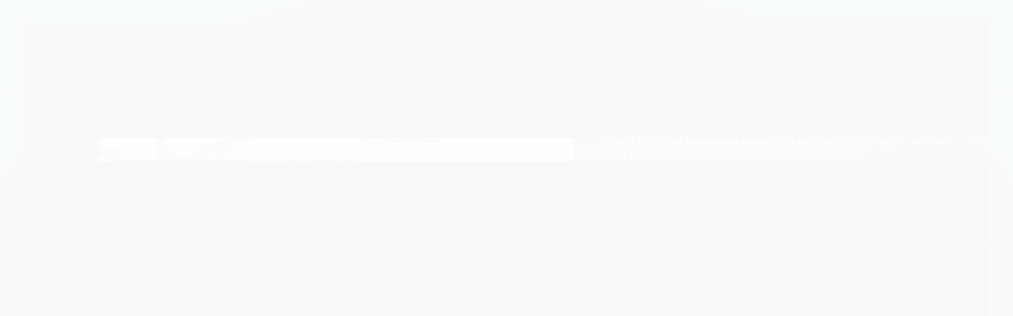

--- FILE ---
content_type: text/css
request_url: https://www.salgrossodecora.com.br/tema.css?v=20251218-141748
body_size: 556
content:
body {

	font-family: 'Open Sans'
	
	,sans-serif;


	
	
		background-color: #2A2D2E;
	
	
		background-position: top center;
	
	
		background-attachment: scroll;
	
	
		background-repeat: repeat;
	

}

:root {
  --cor-principal: #2A2D2E;
	--cor-botao: #2A2D2E;
}
a, a:hover, a:focus, .cor-principal, .menu a:hover, .atributo-comum a:hover span, .atributo-comum .active a span { color: #2A2D2E; } /* Cor Principal - Textos e Links */
.fundo-principal, .botao.principal, .botao.principal:hover, .menu li:hover > a .fundo-secundario, .flex-control-paging li a.flex-active, .dropdown-menu > li > a:hover, .filtro.lista ul li label:hover, .filtro.lista ul li.active label , .menu-simples li a:hover, .menu-simples li.active a { background-color: #2A2D2E; } /* Cor Principal - Background */
.borda-principal, .atributos ul li a:hover, .atributos ul li.active a, .tema-scuro .nav-tabs li.active a, .elastislide-carousel ul li.active a { border-color: #2A2D2E; } /* Cor Principal - Bordas */



:root {
  --cor-secundaria: #B18313;
}
.cor-secundaria { color: #B18313; }
.fundo-secundario { background-color: #B18313; }
.borda-secundaria { border-color: #B18313; }



.titulo {
	font-family: 'Open Sans'
  
  , serif;
	
	font-weight: 700;
	
	
}



#cabecalho {

	
		
		
		background-color: #2A2D2E;
		
		
		background-position: top center;
		
		
			background-repeat: repeat;
		
	
}



.barra-inicial { background-color: #2A2D2E; }


.barra-inicial .canais-contato span, .barra-inicial .canais-contato a, .barra-inicial .canais-contato i { color: #FFFFFF; }



#rodape .institucional {
	
		
		
		background-color: #2A2D2E;
		
		
		background-position: top center;
		
		
			background-repeat: repeat;
		
	
}


:root {
	--cor-botao: #A3904C;
}
.botao.principal.botao-comprar, .botao.principal.grande, .acoes-produto-responsiva .tag-comprar { background-color: #A3904C; }



  
    #barraNewsletter, #barraNewsletter .show-hide, #barraNewsletter .componente, #barraNewsletter.posicao-rodape .conteiner { background-color: #000000; }
  
  

